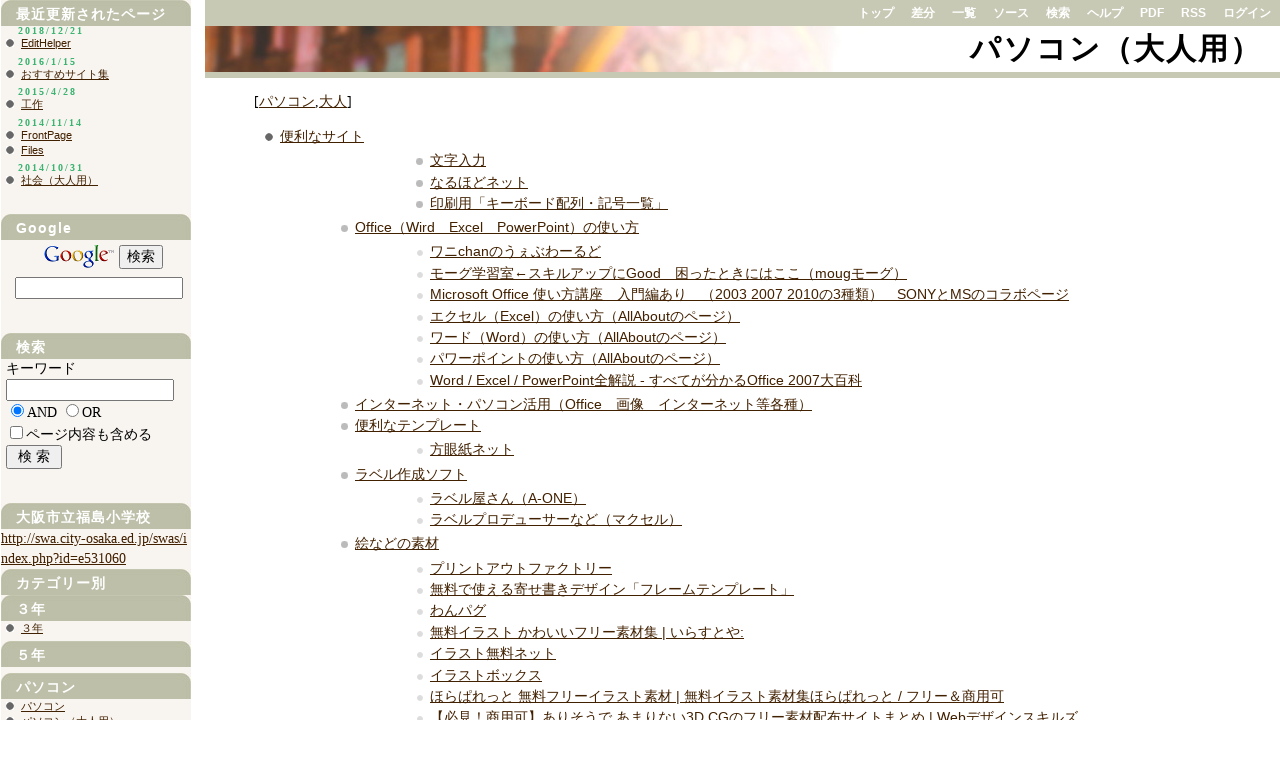

--- FILE ---
content_type: text/html;charset=EUC-JP
request_url: http://yyfk.info/wiki.cgi/fsho?page=%A5%D1%A5%BD%A5%B3%A5%F3%A1%CA%C2%E7%BF%CD%CD%D1%A1%CB
body_size: 22019
content:
<!DOCTYPE HTML PUBLIC "-//W3C//DTD HTML 4.01 Transitional//EN">
<html>
  <head>
    
    
    
    
    <meta http-equiv="Content-Type" content="text/html; charset=EUC-JP">
    <meta http-equiv="Content-Style-Type" content="text/css">
    
    <link rel="alternate" type="application/rss+xml" title="RSS" href="fsho?action=RSS">

    
    
      <link rel="stylesheet" type="text/css" href=".././theme/kati/kati.css">
    
    
    
      <style type="text/css">
      <!--
      /* エラーメッセージ */
.error {
  color       : #FF0000;
  font-weight : bold;
}

/* 存在しないWikiページ */
span.nopage {
  background-color : #FFFF88;
}

/* Wikiページへのアンカ */
a.wikipage:link {
  text-decoration : underline;
}

a.wikipage:visited {
  text-decoration : underline;
}

a.wikipage:hover {
  background-color: #DDDDDD;
  text-decoration : underline;
}

/* parteditプラグイン */
div.partedit {
  text-align : right;
  font-size  : 80%;
}

/* calendarプラグイン */
td.today {
  background-color : #FF8888;
}

td.have {
  font-weight : bold;
}

.calendar td {
  text-align : right;
}
      -->
      </style>
    
    
    <title>パソコン（大人用） - 福島小学校</title>
  </head>
  <body>
  
  <!--========================================================================-->
<!-- ヘッダ（メニューを表示） -->
<!--========================================================================-->
<div class="adminmenu">
  
    <span class="adminmenu">
      <a href="fsho?page=FrontPage">トップ</a>
    </span>
  
    <span class="adminmenu">
      <a href="fsho?page=%A5%D1%A5%BD%A5%B3%A5%F3%A1%CA%C2%E7%BF%CD%CD%D1%A1%CB&amp;action=DIFF" rel="nofollow">差分</a>
    </span>
  
    <span class="adminmenu">
      <a href="fsho?action=LIST">一覧</a>
    </span>
  
    <span class="adminmenu">
      <a href="fsho?page=%A5%D1%A5%BD%A5%B3%A5%F3%A1%CA%C2%E7%BF%CD%CD%D1%A1%CB&amp;action=SOURCE" rel="nofollow">ソース</a>
    </span>
  
    <span class="adminmenu">
      <a href="fsho?action=SEARCH" rel="nofollow">検索</a>
    </span>
  
    <span class="adminmenu">
      <a href="fsho?page=Help">ヘルプ</a>
    </span>
  
    <span class="adminmenu">
      <a href="fsho?page=%A5%D1%A5%BD%A5%B3%A5%F3%A1%CA%C2%E7%BF%CD%CD%D1%A1%CB&amp;action=PDF" rel="nofollow">PDF</a>
    </span>
  
    <span class="adminmenu">
      <a href="fsho?action=RSS" rel="nofollow">RSS</a>
    </span>
  
    <span class="adminmenu">
      <a href="fsho?action=LOGIN">ログイン</a>
    </span>
  
</div>

  <h1><a href="fsho?word=%A5%D1%A5%BD%A5%B3%A5%F3%A1%CA%C2%E7%BF%CD%CD%D1%A1%CB&amp;action=SEARCH">パソコン（大人用）</a></h1>
  
  
    <div class="main">
  
  
  
    
  
  
  <div class="day">
    <div class="body">
      <div class="section">
        <p><span class="category">[<a href="fsho?action=CATEGORY&amp;category=%A5%D1%A5%BD%A5%B3%A5%F3">パソコン</a>,<a href="fsho?action=CATEGORY&amp;category=%C2%E7%BF%CD">大人</a>]</span><br>
</p>
<ul>
<li><a href="#p0">便利なサイト</a><ul>
<ul>
<li><a href="#p1">文字入力</a></li>
<li><a href="#p2">なるほどネット</a></li>
<li><a href="#p3">印刷用「キーボード配列・記号一覧」</a></li></ul>
<li><a href="#p4">Office（Wird　Excel　PowerPoint）の使い方</a><ul>
<li><a href="#p5">ワニchanのうぇぶわーるど</a></li>
<li><a href="#p6">モーグ学習室←スキルアップにGood　困ったときにはここ（mougモーグ）</a></li>
<li><a href="#p7">Microsoft Office 使い方講座　入門編あり　（2003 2007 2010の3種類）　SONYとMSのコラボページ</a></li>
<li><a href="#p8">エクセル（Excel）の使い方（AllAboutのページ）</a></li>
<li><a href="#p9">ワード（Word）の使い方（AllAboutのページ）</a></li>
<li><a href="#p10">パワーポイントの使い方（AllAboutのページ）</a></li>
<li><a href="#p11">Word / Excel / PowerPoint全解説 - すべてが分かるOffice 2007大百科</a></li></ul>
<li><a href="#p12">インターネット・パソコン活用（Office　画像　インターネット等各種）</a></li>
<li><a href="#p13">便利なテンプレート</a><ul>
<li><a href="#p14">方眼紙ネット</a></li></ul>
<li><a href="#p15">ラベル作成ソフト</a><ul>
<li><a href="#p16">ラベル屋さん（A-ONE）</a></li>
<li><a href="#p17">ラベルプロデューサーなど（マクセル）</a></li></ul>
<li><a href="#p18">絵などの素材</a><ul>
<li><a href="#p19">プリントアウトファクトリー</a></li>
<li><a href="#p20">無料で使える寄せ書きデザイン「フレームテンプレート」</a></li>
<li><a href="#p21">わんパグ</a></li>
<li><a href="#p22">無料イラスト かわいいフリー素材集 | いらすとや:</a></li>
<li><a href="#p23">イラスト無料ネット</a></li>
<li><a href="#p24">イラストボックス</a></li>
<li><a href="#p25">ほらぱれっと 無料フリーイラスト素材 | 無料イラスト素材集ほらぱれっと / フリー＆商用可</a></li>
<li><a href="#p26">【必見！商用可】ありそうで あまりない3D CGのフリー素材配布サイトまとめ | Webデザインスキルズ</a></li>
<li><a href="#p27">子どもと動物のイラスト屋さん/わたなべふみ</a></li>
<li><a href="#p28">llustcut.com</a></li>
<li><a href="#p29">「無料で使えるフリー素材」という名のサイト</a></li>
<li><a href="#p30">手のポーズ フリーイラスト素材</a></li>
<li><a href="#p31">ピープルズ 無料イラスト素材</a></li>
<li><a href="#p32">ピクトグラム（記号や標識）</a></li>
<li><a href="#p33">ピクトグラムBOX.com PDF73</a></li>
<li><a href="#p34">コリス</a></li>
<li><a href="#p35">freepik.com</a></li>
<li><a href="#p36">アイコンに特化したflaticon.com</a></li></ul>
<li><a href="#p37">イラストの作り方など</a><ul>
<li><a href="#p38">「簡単イラスト講座」総合目次</a></li></ul>
</li></ul>
</li></ul>
<br>
<h2><a name="p0">便利なサイト</a></h2>
<h4><a name="p1">文字入力</a></h4>
<h4><a name="p2">なるほどネット</a></h4>
<p><a href="http://www.naruhodo.net/kb/typing.html">http://www.naruhodo.net/kb/typing.html</a><br>
大人にお勧め<br>
</p>
<h4><a name="p3">印刷用「キーボード配列・記号一覧」</a></h4>
<p><a href="http://www.naruhodo.net/kb/kb-layout.html">http://www.naruhodo.net/kb/kb-layout.html</a><br>
</p>
<h3><a name="p4"><span class="sanchor">&nbsp;</span>Office（Wird　Excel　PowerPoint）の使い方</a></h3>
<br>
<h4><a name="p5">ワニchanのうぇぶわーるど</a></h4>
<p><a href="http://www.wanichan.com/pc/powerpoint/">http://www.wanichan.com/pc/powerpoint/</a><br>
</p>
<h4><a name="p6">モーグ学習室←スキルアップにGood　困ったときにはここ（mougモーグ）</a></h4>
<p><a href="http://www.moug.net/learning/">http://www.moug.net/learning/</a><br>
</p>
<h4><a name="p7">Microsoft Office 使い方講座　入門編あり　（2003 2007 2010の3種類）　SONYとMSのコラボページ</a></h4>
<p><a href="http://vcl.vaio.sony.co.jp/support/special/beginner/office/index.html">http://vcl.vaio.sony.co.jp/support/special/beginner/office/index.html</a><br>
</p>
<h4><a name="p8">エクセル（Excel）の使い方（AllAboutのページ）</a></h4>
<p><a href="http://allabout.co.jp/gm/gt/1909/">http://allabout.co.jp/gm/gt/1909/</a><br>
</p>
<h4><a name="p9">ワード（Word）の使い方（AllAboutのページ）</a></h4>
<p><a href="http://allabout.co.jp/gm/gt/1910/">http://allabout.co.jp/gm/gt/1910/</a><br>
</p>
<h4><a name="p10">パワーポイントの使い方（AllAboutのページ）</a></h4>
<p><a href="http://allabout.co.jp/gm/gt/1911/">http://allabout.co.jp/gm/gt/1911/</a><br>
</p>
<h4><a name="p11">Word / Excel / PowerPoint全解説 - すべてが分かるOffice 2007大百科</a></h4>
<p><a href="http://news.mynavi.jp/special/2007/office2007/index.html">http://news.mynavi.jp/special/2007/office2007/index.html</a><br>
</p>
<h3><a name="p12"><span class="sanchor">&nbsp;</span>インターネット・<a href="fsho?page=%A5%D1%A5%BD%A5%B3%A5%F3" class="wikipage">パソコン</a>活用（Office　画像　インターネット等各種）</a></h3>
<p><a href="http://allabout.co.jp/netpc/">http://allabout.co.jp/netpc/</a><br>
</p>
<br>
<h3><a name="p13"><span class="sanchor">&nbsp;</span>便利なテンプレート</a></h3>
<h4><a name="p14">方眼紙ネット</a></h4>
<p><a href="http://houganshi.net/">http://houganshi.net/</a><br>
方眼紙や五線譜,英語練習ノート,原稿用紙,キャビネット図などを無料でダウンロードできます<br>
</p>
<br>
<h3><a name="p15"><span class="sanchor">&nbsp;</span>ラベル作成ソフト</a></h3>
<h4><a name="p16">ラベル屋さん（A-ONE）</a></h4>
<h4><a name="p17">ラベルプロデューサーなど（マクセル）</a></h4>
<p><a href="http://www.maxell.co.jp/jpn/consumer/label/dl_appli_tenp/">http://www.maxell.co.jp/jpn/consumer/label/dl_appli_tenp/</a><br>
フリーサイズ指定可能<br>
</p>
<br>
<h3><a name="p18"><span class="sanchor">&nbsp;</span>絵などの素材</a></h3>
<h4><a name="p19">プリントアウトファクトリー</a></h4>
<p><a href="http://www.printout.jp/">http://www.printout.jp/</a><br>
</p>
<h4><a name="p20">無料で使える寄せ書きデザイン「フレームテンプレート」</a></h4>
<p><a href="http://azukichi.net/frame_high-resolution.html">http://azukichi.net/frame_high-resolution.html</a><br>
</p>
<h4><a name="p21">わんパグ</a></h4>
<p><a href="http://www.wanpug.com/">http://www.wanpug.com/</a><br>
</p>
<h4><a name="p22">無料イラスト かわいいフリー素材集 | いらすとや:</a></h4>
<p><a href="http://www.irasutoya.com/">http://www.irasutoya.com/</a><br>
</p>
<h4><a name="p23">イラスト無料ネット</a></h4>
<p><a href="http://illustration-free.net/">http://illustration-free.net/</a><br>
人や椅子など抽象イラスト　白黒アイコンタイプ<br>
</p>
<h4><a name="p24">イラストボックス</a></h4>
<p><a href="http://www.illust-box.jp/sozai/">http://www.illust-box.jp/sozai/</a><br>
</p>
<h4><a name="p25">ほらぱれっと 無料フリーイラスト素材 | 無料イラスト素材集ほらぱれっと / フリー＆商用可</a></h4>
<p><a href="http://illust-hp.com/">http://illust-hp.com/</a><br>
</p>
<h4><a name="p26">【必見！商用可】ありそうで あまりない3D CGのフリー素材配布サイトまとめ | Webデザインスキルズ</a></h4>
<p>76works.com<br>
<a href="http://76works.com/WebDesignSkills/%E3%80%90%E5%95%86%E7%94%A8%E5%8F%AF%E3%80%91%E3%81%82%E3%82%8A%E3%81%9D%E3%81%86%E3%81%A7-%E3%81%82%E3%81%BE%E3%82%8A%E3%81%AA%E3%81%843d-cg%E3%81%AE%E3%83%95%E3%83%AA%E3%83%BC%E7%B4%A0%E6%9D%90/">http://76works.com/WebDesignSkills/%E3%80%90%E5%95%86%E7%94%A8%E5%8F%AF%E3%80%91%E3%81%82%E3%82%8A%E3%81%9D%E3%81%86%E3%81%A7-%E3%81%82%E3%81%BE%E3%82%8A%E3%81%AA%E3%81%843d-cg%E3%81%AE%E3%83%95%E3%83%AA%E3%83%BC%E7%B4%A0%E6%9D%90/</a><br>
</p>
<h4><a name="p27">子どもと動物のイラスト屋さん/わたなべふみ</a></h4>
<p><a href="http://www.fumira.jp/">http://www.fumira.jp/</a><br>
</p>
<h4><a name="p28">llustcut.com</a></h4>
<p><a href="http://illustcut.com/?cat=176">http://illustcut.com/?cat=176</a><br>
PNG透明形式オンリーのイラストフリー素材を提供するサイト<br>
</p>
<h4><a name="p29">「無料で使えるフリー素材」という名のサイト</a></h4>
<p><a href="http://azukichi.net/ojigi.html">http://azukichi.net/ojigi.html</a><br>
</p>
<h4><a name="p30">手のポーズ フリーイラスト素材</a></h4>
<p><a href="http://hand-illustration.com/">http://hand-illustration.com/</a><br>
</p>
<h4><a name="p31">ピープルズ 無料イラスト素材</a></h4>
<p><a href="http://peoples-free.com/">http://peoples-free.com/</a><br>
</p>
<h4><a name="p32">ピクトグラム（記号や標識）</a></h4>
<p><a href="https://www.google.co.jp/search?q=%E3%83%94%E3%82%AF%E3%83%88%E3%82%B0%E3%83%A9%E3%83%A0&client=firefox-a&hs=ttH&rls=org.mozilla:ja:official&hl=ja&source=lnms&tbm=isch&sa=X&ei=jtQZU9uiGpTjoAS344LYBA&ved=0CAkQ_AUoAQ&biw=1303&bih=656">https://www.google.co.jp/search?q=%E3%83%94%E3%82%AF%E3%83%88%E3%82%B0%E3%83%A9%E3%83%A0&amp;client=firefox-a&amp;hs=ttH&amp;rls=org.mozilla:ja:official&amp;hl=ja&amp;source=lnms&amp;tbm=isch&amp;sa=X&amp;ei=jtQZU9uiGpTjoAS344LYBA&amp;ved=0CAkQ_AUoAQ&amp;biw=1303&amp;bih=656</a><br>
「絵文字」「絵単語」などと呼ばれ、何らかの情報や注意を示すために表示される視覚記号（サイン）の一つ<br>
</p>
<h4><a name="p33">ピクトグラムBOX.com PDF73</a></h4>
<p><a href="http://pictogrambox.com/Download/pdf73.html">http://pictogrambox.com/Download/pdf73.html</a><br>
</p>
<h4><a name="p34">コリス</a></h4>
<p>学校や教育、文房具や実験器具など、600種類のアイテムが揃ったアイコン素材（コリス限定） -Education Icons<br>
<a href="http://coliss.com/articles/freebies/freebies-education-icons-by-freepik.html">http://coliss.com/articles/freebies/freebies-education-icons-by-freepik.html</a><br>
</p>
<h4><a name="p35">freepik.com</a></h4>
<p><a href="http://www.freepik.com/free-icons">http://www.freepik.com/free-icons</a><br>
</p>
<h4><a name="p36">アイコンに特化したflaticon.com</a></h4>
<p><a href="http://www.flaticon.com/">http://www.flaticon.com/</a><br>
</p>
<h3><a name="p37"><span class="sanchor">&nbsp;</span>イラストの作り方など</a></h3>
<h4><a name="p38">「簡単イラスト講座」総合目次</a></h4>
<p><a href="http://www2u.biglobe.ne.jp/~colorful/lesson/">http://www2u.biglobe.ne.jp/~colorful/lesson/</a><br>
</p>

      </div>
    </div>
    
      
        <div class="comment">
          <p><a href="fsho?page=FrontPage" class="wikipage">福島小学校のFrontPageへ戻る</a><br>
わいわい福島　<a href="http://yyfk.info/">http://yyfk.info/</a><br>
</p>
<hr>
<form action="fsho" method="post" enctype="multipart/form-data">
  <input type="file" name="file">
  <input type="submit" name="UPLOAD" value=" 添 付 ">
  <input type="hidden" name="page" value="パソコン（大人用）">
  <input type="hidden" name="action" value="ATTACH">
  <input type="hidden" name="count" value="1">
</form>
<ul>
</ul>
<br>
<p>最終更新時間：2014年04月16日 13時57分46秒 <br>
</p>
<p>1254714<br>
</p>

        </div>
      
    
  </div>

  
    </div>
    <div class="sidebar">
      <h2>最近更新されたページ</h2>
<p><strong>2018/12/21</strong><br>
</p>
<ul>
<li><a href="fsho?page=EditHelper" class="wikipage">EditHelper</a></li>
</ul>
<p><strong>2016/1/15</strong><br>
</p>
<ul>
<li><a href="fsho?page=%A4%AA%A4%B9%A4%B9%A4%E1%A5%B5%A5%A4%A5%C8%BD%B8" class="wikipage">おすすめサイト集</a></li>
</ul>
<p><strong>2015/4/28</strong><br>
</p>
<ul>
<li><a href="fsho?page=%B9%A9%BA%EE" class="wikipage">工作</a></li>
</ul>
<p><strong>2014/11/14</strong><br>
</p>
<ul>
<li><a href="fsho?page=FrontPage" class="wikipage">FrontPage</a></li>
<li><a href="fsho?page=Files" class="wikipage">Files</a></li>
</ul>
<p><strong>2014/10/31</strong><br>
</p>
<ul>
<li><a href="fsho?page=%BC%D2%B2%F1%A1%CA%C2%E7%BF%CD%CD%D1%A1%CB" class="wikipage">社会（大人用）</a></li>
</ul>
<br>
<h2>Google</h2>
<!-- Google  -->
<div class="plugin_google" align="center">
<form method=GET action="http://www.google.co.jp/search" >
<a href="http://www.google.co.jp/"><IMG SRC="http://www.google.com/logos/Logo_25wht.gif" border="0" ALT="Google" align="absmiddle"></a> <INPUT type=submit name=btnG VALUE="検索"><input type=hidden name=hl value="ja"><input type=hidden name=ie value="EUC-JP"><br>
<INPUT TYPE=text name=q size=20 maxlength=255 value="">
</form>
</div>
<!-- Google -->
<br>
<h2>検索</h2>
<form method="GET" action="fsho">
キーワード <input type="TEXT" name="word" size="20"><br><input type="RADIO" name="t" value="and" id="and" checked><label for="and">AND</label> <input type="RADIO" name="t" value="or" id="or"><label for="or">OR</label> <br><input type="checkbox" id="contents" name="c" value="true"><label for="contents">ページ内容も含める</label>
<input type="SUBMIT" value=" 検 索 "><input type="HIDDEN" name="action" value="SEARCH"></form>
<br>
<h2>大阪市立福島小学校</h2>
<p><a href="http://swa.city-osaka.ed.jp/swas/index.php?id=e531060">http://swa.city-osaka.ed.jp/swas/index.php?id=e531060</a><br>
</p>
<h2>カテゴリー別</h2>
<h2>３年</h2>
<ul>
<li><a href="fsho?page=%A3%B3%C7%AF">３年</a></li>
</ul>
<h2>５年</h2>
<ul>
</ul>
<h2>パソコン</h2>
<ul>
<li><a href="fsho?page=%A5%D1%A5%BD%A5%B3%A5%F3">パソコン</a></li>
<li><a href="fsho?page=%A5%D1%A5%BD%A5%B3%A5%F3%A1%CA%C2%E7%BF%CD%CD%D1%A1%CB">パソコン（大人用）</a></li>
</ul>
<h2>研修</h2>
<ul>
<li><a href="fsho?page=%A4%AA%A4%B9%A4%B9%A4%E1%A5%B5%A5%A4%A5%C8%BD%B8">おすすめサイト集</a></li>
<li><a href="fsho?page=%A5%A4%A5%F3%A5%BF%A1%BC%A5%CD%A5%C3%A5%C8%BE%E5%A4%CE%BC%F8%B6%C8">インターネット上の授業</a></li>
<li><a href="fsho?page=%A5%EF%A1%BC%A5%AF%A5%B7%A5%E7%A5%C3%A5%D7%A4%C8%A5%D5%A5%A1%A5%B7%A5%EA%A5%C6%A1%BC%A5%B7%A5%E7%A5%F3">ワークショップとファシリテーション</a></li>
<li><a href="fsho?page=%BC%D2%B2%F1%A1%CA%C2%E7%BF%CD%CD%D1%A1%CB">社会（大人用）</a></li>
</ul>
<h2>工作</h2>
<ul>
<li><a href="fsho?page=%B9%A9%BA%EE">工作</a></li>
</ul>
<h2>社会</h2>
<ul>
<li><a href="fsho?page=%A3%B3%C7%AF">３年</a></li>
</ul>
<h2>生涯学習</h2>
<ul>
<li><a href="fsho?page=%B9%A9%BA%EE">工作</a></li>
</ul>
<h2>全学年</h2>
<ul>
<li><a href="fsho?page=%A4%AA%A4%B9%A4%B9%A4%E1%A5%B5%A5%A4%A5%C8%BD%B8">おすすめサイト集</a></li>
<li><a href="fsho?page=%A5%D1%A5%BD%A5%B3%A5%F3">パソコン</a></li>
<li><a href="fsho?page=%B9%A9%BA%EE">工作</a></li>
</ul>
<h2>操作・メンテ</h2>
<ul>
</ul>
<h2>大人</h2>
<ul>
<li><a href="fsho?page=%A4%AA%A4%B9%A4%B9%A4%E1%A5%B5%A5%A4%A5%C8%BD%B8">おすすめサイト集</a></li>
<li><a href="fsho?page=%A5%A4%A5%F3%A5%BF%A1%BC%A5%CD%A5%C3%A5%C8%BE%E5%A4%CE%BC%F8%B6%C8">インターネット上の授業</a></li>
<li><a href="fsho?page=%A5%D1%A5%BD%A5%B3%A5%F3%A1%CA%C2%E7%BF%CD%CD%D1%A1%CB">パソコン（大人用）</a></li>
<li><a href="fsho?page=%A5%EF%A1%BC%A5%AF%A5%B7%A5%E7%A5%C3%A5%D7%A4%C8%A5%D5%A5%A1%A5%B7%A5%EA%A5%C6%A1%BC%A5%B7%A5%E7%A5%F3">ワークショップとファシリテーション</a></li>
<li><a href="fsho?page=%BC%D2%B2%F1%A1%CA%C2%E7%BF%CD%CD%D1%A1%CB">社会（大人用）</a></li>
</ul>
<h2>調べ学習</h2>
<ul>
<li><a href="fsho?page=%A3%B3%C7%AF">３年</a></li>
</ul>
<h2>福島小学校</h2>
<p><a href="http://swa.city-osaka.ed.jp/swas/index.php?id=e531060">福島小学校</a><br>
</p>
<h2>カレンダー</h2>

<div class="plugin-calendar" >
<table class="calendar" summary="calendar">
<tr><td class="image" colspan="7"></td></tr>
<tr>
  <td class="calendar-prev-month" colspan="2"><a href="fsho?month=12&amp;name=%A5%AB%A5%EC%A5%F3%A5%C0Top&amp;action=CALENDAR&amp;year=2025">&lt;&lt;</a></td>
  <td class="calendar-current-month" colspan="3"><a href="fsho?month=1&amp;name=%A5%AB%A5%EC%A5%F3%A5%C0Top&amp;action=CALENDAR&amp;year=2026">2026-1</a></td>
  <td class="calendar-next-month" colspan="2"><a href="fsho?month=2&amp;name=%A5%AB%A5%EC%A5%F3%A5%C0Top&amp;action=CALENDAR&amp;year=2026">&gt;&gt;</a></td>
</tr>
<tr>
  <td class="calendar-sunday">日</td>
  <td class="calendar-weekday">月</td>
  <td class="calendar-weekday">火</td>
  <td class="calendar-weekday">水</td>
  <td class="calendar-weekday">木</td>
  <td class="calendar-weekday">金</td>
  <td class="calendar-saturday">土</td>
</tr>
<tr>
  <td class="calendar-day"></td>
  <td class="calendar-day"></td>
  <td class="calendar-day"></td>
  <td class="calendar-day"></td>
  <td class="calendar-day"><a href="fsho?page=%A5%AB%A5%EC%A5%F3%A5%C0Top%2F2026%2D1%2D1">1</a></td>
  <td class="calendar-day"><a href="fsho?page=%A5%AB%A5%EC%A5%F3%A5%C0Top%2F2026%2D1%2D2">2</a></td>
  <td class="calendar-day"><a href="fsho?page=%A5%AB%A5%EC%A5%F3%A5%C0Top%2F2026%2D1%2D3">3</a></td>
</tr>
<tr>
  <td class="calendar-day"><a href="fsho?page=%A5%AB%A5%EC%A5%F3%A5%C0Top%2F2026%2D1%2D4">4</a></td>
  <td class="calendar-day"><a href="fsho?page=%A5%AB%A5%EC%A5%F3%A5%C0Top%2F2026%2D1%2D5">5</a></td>
  <td class="calendar-day"><a href="fsho?page=%A5%AB%A5%EC%A5%F3%A5%C0Top%2F2026%2D1%2D6">6</a></td>
  <td class="calendar-day"><a href="fsho?page=%A5%AB%A5%EC%A5%F3%A5%C0Top%2F2026%2D1%2D7">7</a></td>
  <td class="calendar-day"><a href="fsho?page=%A5%AB%A5%EC%A5%F3%A5%C0Top%2F2026%2D1%2D8">8</a></td>
  <td class="calendar-day"><a href="fsho?page=%A5%AB%A5%EC%A5%F3%A5%C0Top%2F2026%2D1%2D9">9</a></td>
  <td class="calendar-day"><a href="fsho?page=%A5%AB%A5%EC%A5%F3%A5%C0Top%2F2026%2D1%2D10">10</a></td>
</tr>
<tr>
  <td class="calendar-day"><a href="fsho?page=%A5%AB%A5%EC%A5%F3%A5%C0Top%2F2026%2D1%2D11">11</a></td>
  <td class="calendar-day"><a href="fsho?page=%A5%AB%A5%EC%A5%F3%A5%C0Top%2F2026%2D1%2D12">12</a></td>
  <td class="calendar-day"><a href="fsho?page=%A5%AB%A5%EC%A5%F3%A5%C0Top%2F2026%2D1%2D13">13</a></td>
  <td class="calendar-day"><a href="fsho?page=%A5%AB%A5%EC%A5%F3%A5%C0Top%2F2026%2D1%2D14">14</a></td>
  <td class="calendar-day"><a href="fsho?page=%A5%AB%A5%EC%A5%F3%A5%C0Top%2F2026%2D1%2D15">15</a></td>
  <td class="calendar-day"><a href="fsho?page=%A5%AB%A5%EC%A5%F3%A5%C0Top%2F2026%2D1%2D16">16</a></td>
  <td class="calendar-day today"><a href="fsho?page=%A5%AB%A5%EC%A5%F3%A5%C0Top%2F2026%2D1%2D17">17</a></td>
</tr>
<tr>
  <td class="calendar-day"><a href="fsho?page=%A5%AB%A5%EC%A5%F3%A5%C0Top%2F2026%2D1%2D18">18</a></td>
  <td class="calendar-day"><a href="fsho?page=%A5%AB%A5%EC%A5%F3%A5%C0Top%2F2026%2D1%2D19">19</a></td>
  <td class="calendar-day"><a href="fsho?page=%A5%AB%A5%EC%A5%F3%A5%C0Top%2F2026%2D1%2D20">20</a></td>
  <td class="calendar-day"><a href="fsho?page=%A5%AB%A5%EC%A5%F3%A5%C0Top%2F2026%2D1%2D21">21</a></td>
  <td class="calendar-day"><a href="fsho?page=%A5%AB%A5%EC%A5%F3%A5%C0Top%2F2026%2D1%2D22">22</a></td>
  <td class="calendar-day"><a href="fsho?page=%A5%AB%A5%EC%A5%F3%A5%C0Top%2F2026%2D1%2D23">23</a></td>
  <td class="calendar-day"><a href="fsho?page=%A5%AB%A5%EC%A5%F3%A5%C0Top%2F2026%2D1%2D24">24</a></td>
</tr>
<tr>
  <td class="calendar-day"><a href="fsho?page=%A5%AB%A5%EC%A5%F3%A5%C0Top%2F2026%2D1%2D25">25</a></td>
  <td class="calendar-day"><a href="fsho?page=%A5%AB%A5%EC%A5%F3%A5%C0Top%2F2026%2D1%2D26">26</a></td>
  <td class="calendar-day"><a href="fsho?page=%A5%AB%A5%EC%A5%F3%A5%C0Top%2F2026%2D1%2D27">27</a></td>
  <td class="calendar-day"><a href="fsho?page=%A5%AB%A5%EC%A5%F3%A5%C0Top%2F2026%2D1%2D28">28</a></td>
  <td class="calendar-day"><a href="fsho?page=%A5%AB%A5%EC%A5%F3%A5%C0Top%2F2026%2D1%2D29">29</a></td>
  <td class="calendar-day"><a href="fsho?page=%A5%AB%A5%EC%A5%F3%A5%C0Top%2F2026%2D1%2D30">30</a></td>
  <td class="calendar-day"><a href="fsho?page=%A5%AB%A5%EC%A5%F3%A5%C0Top%2F2026%2D1%2D31">31</a></td>
</tr>
</table>
</div>

    </div>
  
  
  <!--========================================================================-->
<!-- フッタ -->
<!--========================================================================-->
<div class="footer">
  
  <!-- 管理者の情報 -->
  
    Copyright (C) 2002-2007
    
      kako
    
    <br>
  
  
  <!-- FSWikiのバージョン情報 -->
  Powered by <a href="http://fswiki.org/">FreeStyleWiki3.6.3</a>
    with Perl5.008009
  
  
</div>

</body></html>
